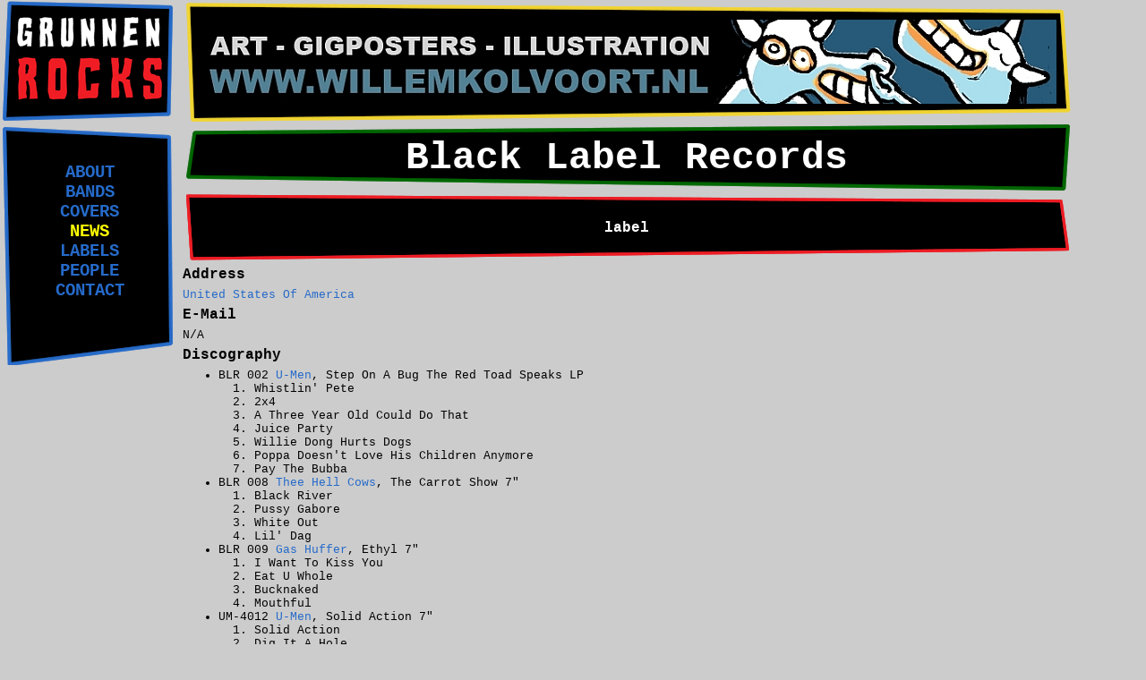

--- FILE ---
content_type: text/html
request_url: http://www.grunnenrocks.nl/label/b/blacklabelrecords.htm
body_size: 1215
content:
<HTML>
<HEAD>
<TITLE>Black Label Records</TITLE>
<META Name='revisit-after' Content='30 Days'>
<META Name='description' Content='Black Label Records, discography'>
<META Name='keywords' Content='Black Label Records, discography'>
<META Name='author' Content='Evert Nijkamp'>
<LINK REL=STYLESHEET TYPE='text/css' HREF="/styles/2024/grlabel.css">
</HEAD>


<BODY>
<TABLE CLASS='MAIN' border='0'>
<TR>
<TD CLASS='COLLEFT'>
<A HREF="/"><IMG SRC='/logos/logo_w200_h138.gif' ALT='Grunnen Rocks Home' WIDTH=200 HEIGHT=138 BORDER=0></A>
</TD>
<TD CLASS='COLRIGHT'>
<A HREF="http://www.willemkolvoort.nl/"><IMG SRC='/banners/12_willem_kolvoort_960w_94h.jpg' ALT='Willem Kolvoort' WIDTH='960' HEIGHT='94' border='0'></A>
</TD>
</TR>
<TR> <TD CLASS='MENU' rowspan='3'>
<BR>&nbsp;<BR>
<A HREF="/about/">ABOUT</A><BR>
<A HREF="/bands/">BANDS</A><BR>
<A HREF="/covers/">COVERS</A><BR>
<A HREF="/"><FONT color='yellow'><B>NEWS</B></FONT></A><BR>
<A HREF="/label/">LABELS</A><BR>
<A HREF="/people/">PEOPLE</A><BR>
<A HREF="/contact/">CONTACT</A><BR>
<BR>
<BR></TD>

<TD CLASS='TITLE' border='0'>Black Label Records</TD>
</TR><TR>
<TD class='SUBTITLE'>label</TD>
</TR><TR>
<TD class='MAINBODY'>

<TABLE class='SECTIONHEADING'><TR><TD>Address</TD></TR></TABLE class='SECTIONHEADING'>
<TABLE class='TEXT'><TR><TD><A HREF="/text/u/usa.html">United States Of America</A><BR></TD></TR></TABLE class='TEXT'>
<!-- addressend -->
<TABLE class='SECTIONHEADING'><TR><TD>E-Mail</TD></TR></TABLE class='SECTIONHEADING'>
<TABLE class='TEXT'><TR><TD>N/A</TD></TR></TABLE class='TEXT'>

<TABLE class='SECTIONHEADING'><TR><TD>Discography</TD></TR></TABLE class='SECTIONHEADING'>
<TABLE class='TEXT'><TR><TD><UL>
<LI> BLR 002 <A HREF="/bands/u/umen.htm">U-Men</A>, Step On A Bug The Red Toad Speaks LP

<OL>
<LI> Whistlin' Pete<LI> 2x4<LI> A Three Year Old Could Do That<LI> Juice Party<LI> Willie Dong Hurts Dogs<LI> Poppa Doesn't Love His Children Anymore<LI> Pay The Bubba</OL><LI> BLR 008 <A HREF="/bands/h/hellcowsthee.htm">Thee Hell Cows</A>, The Carrot Show 7"

<OL>
<LI> Black River<LI> Pussy Gabore<LI> White Out<LI> Lil' Dag</OL><LI> BLR 009 <A HREF="/bands/g/gashuffr.htm">Gas Huffer</A>, Ethyl 7"

<OL>
<LI> I Want To Kiss You<LI> Eat U Whole<LI> Bucknaked<LI> Mouthful</OL><LI> UM-4012 <A HREF="/bands/u/umen.htm">U-Men</A>, Solid Action 7"

<OL>
<LI> Solid Action<LI> Dig It A Hole</OL><LI> 7230 <A HREF="/bands/g/gashuffr.htm">Gas Huffer</A>, Firebug 7"

<OL>
<LI> Firebug<LI> Jesus Was My Only Friend</OL></UL>
</TD></TR></TABLE class='TEXT'>

<TABLE class='SECTIONHEADING'><TR><TD>Various</TD></TR></TABLE class='SECTIONHEADING'>
<TABLE class='TEXT'><TR><TD>N/A</TD></TR></TABLE class='TEXT'>
<TABLE class='SECTIONHEADING'><TR><TD>Links</TD></TR></TABLE class='SECTIONHEADING'>
<TABLE class='TEXT'><TR><TD>N/A</TD></TR></TABLE class='TEXT'>

</TD></TR>
<TR><TD></TD>
 <TD class='FOOTER'>
 <P>&copy; <A HREF="/contact/">Evert</A><BR>
 !!! HAVE FUN LISTENING TO GOOD MUSIC !!!</P>
 </TD>
</TR></TABLE class='MAIN'>
</BODY>
</HTML>


